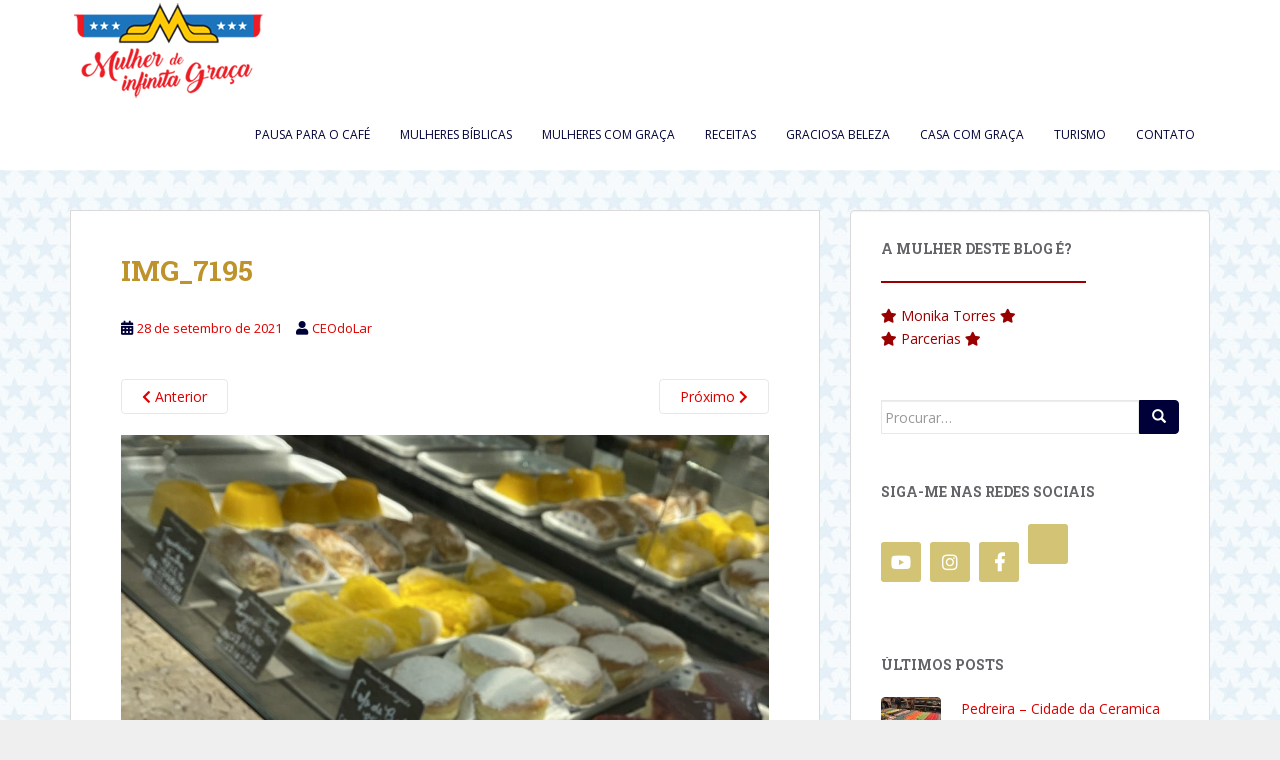

--- FILE ---
content_type: text/html; charset=UTF-8
request_url: http://mulherdeinfinitagraca.com.br/2021/09/rede-graal-rancho-portugues/img_7195/
body_size: 64857
content:
<!doctype html>
<!--[if !IE]>
<html class="no-js non-ie" lang="pt-BR" xmlns:fb="https://www.facebook.com/2008/fbml" xmlns:addthis="https://www.addthis.com/help/api-spec" > <![endif]-->
<!--[if IE 7 ]>
<html class="no-js ie7" lang="pt-BR" xmlns:fb="https://www.facebook.com/2008/fbml" xmlns:addthis="https://www.addthis.com/help/api-spec" > <![endif]-->
<!--[if IE 8 ]>
<html class="no-js ie8" lang="pt-BR" xmlns:fb="https://www.facebook.com/2008/fbml" xmlns:addthis="https://www.addthis.com/help/api-spec" > <![endif]-->
<!--[if IE 9 ]>
<html class="no-js ie9" lang="pt-BR" xmlns:fb="https://www.facebook.com/2008/fbml" xmlns:addthis="https://www.addthis.com/help/api-spec" > <![endif]-->
<!--[if gt IE 9]><!-->
<html class="no-js" lang="pt-BR" xmlns:fb="https://www.facebook.com/2008/fbml" xmlns:addthis="https://www.addthis.com/help/api-spec" > <!--<![endif]-->
<head>
<meta charset="UTF-8">
<meta name="viewport" content="width=device-width, initial-scale=1">
<meta name="theme-color" content="#ffffff">
<link rel="profile" href="http://gmpg.org/xfn/11">

<meta name='robots' content='index, follow, max-image-preview:large, max-snippet:-1, max-video-preview:-1' />

	<!-- This site is optimized with the Yoast SEO plugin v24.9 - https://yoast.com/wordpress/plugins/seo/ -->
	<title>IMG_7195 - Mulher de infinita Graça</title>
	<link rel="canonical" href="http://mulherdeinfinitagraca.com.br/2021/09/rede-graal-rancho-portugues/img_7195/" />
	<meta property="og:locale" content="pt_BR" />
	<meta property="og:type" content="article" />
	<meta property="og:title" content="IMG_7195 - Mulher de infinita Graça" />
	<meta property="og:url" content="http://mulherdeinfinitagraca.com.br/2021/09/rede-graal-rancho-portugues/img_7195/" />
	<meta property="og:site_name" content="Mulher de infinita Graça" />
	<meta property="og:image" content="http://mulherdeinfinitagraca.com.br/2021/09/rede-graal-rancho-portugues/img_7195" />
	<meta property="og:image:width" content="1536" />
	<meta property="og:image:height" content="2048" />
	<meta property="og:image:type" content="image/jpeg" />
	<meta name="twitter:card" content="summary_large_image" />
	<script type="application/ld+json" class="yoast-schema-graph">{"@context":"https://schema.org","@graph":[{"@type":"WebPage","@id":"http://mulherdeinfinitagraca.com.br/2021/09/rede-graal-rancho-portugues/img_7195/","url":"http://mulherdeinfinitagraca.com.br/2021/09/rede-graal-rancho-portugues/img_7195/","name":"IMG_7195 - Mulher de infinita Graça","isPartOf":{"@id":"http://mulherdeinfinitagraca.com.br/#website"},"primaryImageOfPage":{"@id":"http://mulherdeinfinitagraca.com.br/2021/09/rede-graal-rancho-portugues/img_7195/#primaryimage"},"image":{"@id":"http://mulherdeinfinitagraca.com.br/2021/09/rede-graal-rancho-portugues/img_7195/#primaryimage"},"thumbnailUrl":"http://mulherdeinfinitagraca.com.br/wp-content/uploads/2021/09/IMG_7195.jpeg","datePublished":"2021-09-28T21:52:07+00:00","breadcrumb":{"@id":"http://mulherdeinfinitagraca.com.br/2021/09/rede-graal-rancho-portugues/img_7195/#breadcrumb"},"inLanguage":"pt-BR","potentialAction":[{"@type":"ReadAction","target":["http://mulherdeinfinitagraca.com.br/2021/09/rede-graal-rancho-portugues/img_7195/"]}]},{"@type":"ImageObject","inLanguage":"pt-BR","@id":"http://mulherdeinfinitagraca.com.br/2021/09/rede-graal-rancho-portugues/img_7195/#primaryimage","url":"http://mulherdeinfinitagraca.com.br/wp-content/uploads/2021/09/IMG_7195.jpeg","contentUrl":"http://mulherdeinfinitagraca.com.br/wp-content/uploads/2021/09/IMG_7195.jpeg","width":1536,"height":2048},{"@type":"BreadcrumbList","@id":"http://mulherdeinfinitagraca.com.br/2021/09/rede-graal-rancho-portugues/img_7195/#breadcrumb","itemListElement":[{"@type":"ListItem","position":1,"name":"Início","item":"http://mulherdeinfinitagraca.com.br/"},{"@type":"ListItem","position":2,"name":"Rede Graal &#8211; Rancho Português","item":"http://mulherdeinfinitagraca.com.br/2021/09/rede-graal-rancho-portugues/"},{"@type":"ListItem","position":3,"name":"IMG_7195"}]},{"@type":"WebSite","@id":"http://mulherdeinfinitagraca.com.br/#website","url":"http://mulherdeinfinitagraca.com.br/","name":"Mulher de infinita Graça","description":"Blog Mulher de Infinita Graça. Por Monika T.","potentialAction":[{"@type":"SearchAction","target":{"@type":"EntryPoint","urlTemplate":"http://mulherdeinfinitagraca.com.br/?s={search_term_string}"},"query-input":{"@type":"PropertyValueSpecification","valueRequired":true,"valueName":"search_term_string"}}],"inLanguage":"pt-BR"}]}</script>
	<!-- / Yoast SEO plugin. -->


<link rel='dns-prefetch' href='//fonts.googleapis.com' />
<link rel="alternate" type="application/rss+xml" title="Feed para Mulher de infinita Graça &raquo;" href="http://mulherdeinfinitagraca.com.br/feed/" />
<link rel="alternate" type="application/rss+xml" title="Feed de comentários para Mulher de infinita Graça &raquo;" href="http://mulherdeinfinitagraca.com.br/comments/feed/" />
<link rel="alternate" type="application/rss+xml" title="Feed de comentários para Mulher de infinita Graça &raquo; IMG_7195" href="http://mulherdeinfinitagraca.com.br/2021/09/rede-graal-rancho-portugues/img_7195/feed/" />
<link rel="alternate" title="oEmbed (JSON)" type="application/json+oembed" href="http://mulherdeinfinitagraca.com.br/wp-json/oembed/1.0/embed?url=http%3A%2F%2Fmulherdeinfinitagraca.com.br%2F2021%2F09%2Frede-graal-rancho-portugues%2Fimg_7195%2F" />
<link rel="alternate" title="oEmbed (XML)" type="text/xml+oembed" href="http://mulherdeinfinitagraca.com.br/wp-json/oembed/1.0/embed?url=http%3A%2F%2Fmulherdeinfinitagraca.com.br%2F2021%2F09%2Frede-graal-rancho-portugues%2Fimg_7195%2F&#038;format=xml" />
<style id='wp-img-auto-sizes-contain-inline-css' type='text/css'>
img:is([sizes=auto i],[sizes^="auto," i]){contain-intrinsic-size:3000px 1500px}
/*# sourceURL=wp-img-auto-sizes-contain-inline-css */
</style>
<style id='wp-emoji-styles-inline-css' type='text/css'>

	img.wp-smiley, img.emoji {
		display: inline !important;
		border: none !important;
		box-shadow: none !important;
		height: 1em !important;
		width: 1em !important;
		margin: 0 0.07em !important;
		vertical-align: -0.1em !important;
		background: none !important;
		padding: 0 !important;
	}
/*# sourceURL=wp-emoji-styles-inline-css */
</style>
<style id='wp-block-library-inline-css' type='text/css'>
:root{--wp-block-synced-color:#7a00df;--wp-block-synced-color--rgb:122,0,223;--wp-bound-block-color:var(--wp-block-synced-color);--wp-editor-canvas-background:#ddd;--wp-admin-theme-color:#007cba;--wp-admin-theme-color--rgb:0,124,186;--wp-admin-theme-color-darker-10:#006ba1;--wp-admin-theme-color-darker-10--rgb:0,107,160.5;--wp-admin-theme-color-darker-20:#005a87;--wp-admin-theme-color-darker-20--rgb:0,90,135;--wp-admin-border-width-focus:2px}@media (min-resolution:192dpi){:root{--wp-admin-border-width-focus:1.5px}}.wp-element-button{cursor:pointer}:root .has-very-light-gray-background-color{background-color:#eee}:root .has-very-dark-gray-background-color{background-color:#313131}:root .has-very-light-gray-color{color:#eee}:root .has-very-dark-gray-color{color:#313131}:root .has-vivid-green-cyan-to-vivid-cyan-blue-gradient-background{background:linear-gradient(135deg,#00d084,#0693e3)}:root .has-purple-crush-gradient-background{background:linear-gradient(135deg,#34e2e4,#4721fb 50%,#ab1dfe)}:root .has-hazy-dawn-gradient-background{background:linear-gradient(135deg,#faaca8,#dad0ec)}:root .has-subdued-olive-gradient-background{background:linear-gradient(135deg,#fafae1,#67a671)}:root .has-atomic-cream-gradient-background{background:linear-gradient(135deg,#fdd79a,#004a59)}:root .has-nightshade-gradient-background{background:linear-gradient(135deg,#330968,#31cdcf)}:root .has-midnight-gradient-background{background:linear-gradient(135deg,#020381,#2874fc)}:root{--wp--preset--font-size--normal:16px;--wp--preset--font-size--huge:42px}.has-regular-font-size{font-size:1em}.has-larger-font-size{font-size:2.625em}.has-normal-font-size{font-size:var(--wp--preset--font-size--normal)}.has-huge-font-size{font-size:var(--wp--preset--font-size--huge)}.has-text-align-center{text-align:center}.has-text-align-left{text-align:left}.has-text-align-right{text-align:right}.has-fit-text{white-space:nowrap!important}#end-resizable-editor-section{display:none}.aligncenter{clear:both}.items-justified-left{justify-content:flex-start}.items-justified-center{justify-content:center}.items-justified-right{justify-content:flex-end}.items-justified-space-between{justify-content:space-between}.screen-reader-text{border:0;clip-path:inset(50%);height:1px;margin:-1px;overflow:hidden;padding:0;position:absolute;width:1px;word-wrap:normal!important}.screen-reader-text:focus{background-color:#ddd;clip-path:none;color:#444;display:block;font-size:1em;height:auto;left:5px;line-height:normal;padding:15px 23px 14px;text-decoration:none;top:5px;width:auto;z-index:100000}html :where(.has-border-color){border-style:solid}html :where([style*=border-top-color]){border-top-style:solid}html :where([style*=border-right-color]){border-right-style:solid}html :where([style*=border-bottom-color]){border-bottom-style:solid}html :where([style*=border-left-color]){border-left-style:solid}html :where([style*=border-width]){border-style:solid}html :where([style*=border-top-width]){border-top-style:solid}html :where([style*=border-right-width]){border-right-style:solid}html :where([style*=border-bottom-width]){border-bottom-style:solid}html :where([style*=border-left-width]){border-left-style:solid}html :where(img[class*=wp-image-]){height:auto;max-width:100%}:where(figure){margin:0 0 1em}html :where(.is-position-sticky){--wp-admin--admin-bar--position-offset:var(--wp-admin--admin-bar--height,0px)}@media screen and (max-width:600px){html :where(.is-position-sticky){--wp-admin--admin-bar--position-offset:0px}}

/*# sourceURL=wp-block-library-inline-css */
</style><style id='global-styles-inline-css' type='text/css'>
:root{--wp--preset--aspect-ratio--square: 1;--wp--preset--aspect-ratio--4-3: 4/3;--wp--preset--aspect-ratio--3-4: 3/4;--wp--preset--aspect-ratio--3-2: 3/2;--wp--preset--aspect-ratio--2-3: 2/3;--wp--preset--aspect-ratio--16-9: 16/9;--wp--preset--aspect-ratio--9-16: 9/16;--wp--preset--color--black: #000000;--wp--preset--color--cyan-bluish-gray: #abb8c3;--wp--preset--color--white: #ffffff;--wp--preset--color--pale-pink: #f78da7;--wp--preset--color--vivid-red: #cf2e2e;--wp--preset--color--luminous-vivid-orange: #ff6900;--wp--preset--color--luminous-vivid-amber: #fcb900;--wp--preset--color--light-green-cyan: #7bdcb5;--wp--preset--color--vivid-green-cyan: #00d084;--wp--preset--color--pale-cyan-blue: #8ed1fc;--wp--preset--color--vivid-cyan-blue: #0693e3;--wp--preset--color--vivid-purple: #9b51e0;--wp--preset--gradient--vivid-cyan-blue-to-vivid-purple: linear-gradient(135deg,rgb(6,147,227) 0%,rgb(155,81,224) 100%);--wp--preset--gradient--light-green-cyan-to-vivid-green-cyan: linear-gradient(135deg,rgb(122,220,180) 0%,rgb(0,208,130) 100%);--wp--preset--gradient--luminous-vivid-amber-to-luminous-vivid-orange: linear-gradient(135deg,rgb(252,185,0) 0%,rgb(255,105,0) 100%);--wp--preset--gradient--luminous-vivid-orange-to-vivid-red: linear-gradient(135deg,rgb(255,105,0) 0%,rgb(207,46,46) 100%);--wp--preset--gradient--very-light-gray-to-cyan-bluish-gray: linear-gradient(135deg,rgb(238,238,238) 0%,rgb(169,184,195) 100%);--wp--preset--gradient--cool-to-warm-spectrum: linear-gradient(135deg,rgb(74,234,220) 0%,rgb(151,120,209) 20%,rgb(207,42,186) 40%,rgb(238,44,130) 60%,rgb(251,105,98) 80%,rgb(254,248,76) 100%);--wp--preset--gradient--blush-light-purple: linear-gradient(135deg,rgb(255,206,236) 0%,rgb(152,150,240) 100%);--wp--preset--gradient--blush-bordeaux: linear-gradient(135deg,rgb(254,205,165) 0%,rgb(254,45,45) 50%,rgb(107,0,62) 100%);--wp--preset--gradient--luminous-dusk: linear-gradient(135deg,rgb(255,203,112) 0%,rgb(199,81,192) 50%,rgb(65,88,208) 100%);--wp--preset--gradient--pale-ocean: linear-gradient(135deg,rgb(255,245,203) 0%,rgb(182,227,212) 50%,rgb(51,167,181) 100%);--wp--preset--gradient--electric-grass: linear-gradient(135deg,rgb(202,248,128) 0%,rgb(113,206,126) 100%);--wp--preset--gradient--midnight: linear-gradient(135deg,rgb(2,3,129) 0%,rgb(40,116,252) 100%);--wp--preset--font-size--small: 13px;--wp--preset--font-size--medium: 20px;--wp--preset--font-size--large: 36px;--wp--preset--font-size--x-large: 42px;--wp--preset--spacing--20: 0.44rem;--wp--preset--spacing--30: 0.67rem;--wp--preset--spacing--40: 1rem;--wp--preset--spacing--50: 1.5rem;--wp--preset--spacing--60: 2.25rem;--wp--preset--spacing--70: 3.38rem;--wp--preset--spacing--80: 5.06rem;--wp--preset--shadow--natural: 6px 6px 9px rgba(0, 0, 0, 0.2);--wp--preset--shadow--deep: 12px 12px 50px rgba(0, 0, 0, 0.4);--wp--preset--shadow--sharp: 6px 6px 0px rgba(0, 0, 0, 0.2);--wp--preset--shadow--outlined: 6px 6px 0px -3px rgb(255, 255, 255), 6px 6px rgb(0, 0, 0);--wp--preset--shadow--crisp: 6px 6px 0px rgb(0, 0, 0);}:where(.is-layout-flex){gap: 0.5em;}:where(.is-layout-grid){gap: 0.5em;}body .is-layout-flex{display: flex;}.is-layout-flex{flex-wrap: wrap;align-items: center;}.is-layout-flex > :is(*, div){margin: 0;}body .is-layout-grid{display: grid;}.is-layout-grid > :is(*, div){margin: 0;}:where(.wp-block-columns.is-layout-flex){gap: 2em;}:where(.wp-block-columns.is-layout-grid){gap: 2em;}:where(.wp-block-post-template.is-layout-flex){gap: 1.25em;}:where(.wp-block-post-template.is-layout-grid){gap: 1.25em;}.has-black-color{color: var(--wp--preset--color--black) !important;}.has-cyan-bluish-gray-color{color: var(--wp--preset--color--cyan-bluish-gray) !important;}.has-white-color{color: var(--wp--preset--color--white) !important;}.has-pale-pink-color{color: var(--wp--preset--color--pale-pink) !important;}.has-vivid-red-color{color: var(--wp--preset--color--vivid-red) !important;}.has-luminous-vivid-orange-color{color: var(--wp--preset--color--luminous-vivid-orange) !important;}.has-luminous-vivid-amber-color{color: var(--wp--preset--color--luminous-vivid-amber) !important;}.has-light-green-cyan-color{color: var(--wp--preset--color--light-green-cyan) !important;}.has-vivid-green-cyan-color{color: var(--wp--preset--color--vivid-green-cyan) !important;}.has-pale-cyan-blue-color{color: var(--wp--preset--color--pale-cyan-blue) !important;}.has-vivid-cyan-blue-color{color: var(--wp--preset--color--vivid-cyan-blue) !important;}.has-vivid-purple-color{color: var(--wp--preset--color--vivid-purple) !important;}.has-black-background-color{background-color: var(--wp--preset--color--black) !important;}.has-cyan-bluish-gray-background-color{background-color: var(--wp--preset--color--cyan-bluish-gray) !important;}.has-white-background-color{background-color: var(--wp--preset--color--white) !important;}.has-pale-pink-background-color{background-color: var(--wp--preset--color--pale-pink) !important;}.has-vivid-red-background-color{background-color: var(--wp--preset--color--vivid-red) !important;}.has-luminous-vivid-orange-background-color{background-color: var(--wp--preset--color--luminous-vivid-orange) !important;}.has-luminous-vivid-amber-background-color{background-color: var(--wp--preset--color--luminous-vivid-amber) !important;}.has-light-green-cyan-background-color{background-color: var(--wp--preset--color--light-green-cyan) !important;}.has-vivid-green-cyan-background-color{background-color: var(--wp--preset--color--vivid-green-cyan) !important;}.has-pale-cyan-blue-background-color{background-color: var(--wp--preset--color--pale-cyan-blue) !important;}.has-vivid-cyan-blue-background-color{background-color: var(--wp--preset--color--vivid-cyan-blue) !important;}.has-vivid-purple-background-color{background-color: var(--wp--preset--color--vivid-purple) !important;}.has-black-border-color{border-color: var(--wp--preset--color--black) !important;}.has-cyan-bluish-gray-border-color{border-color: var(--wp--preset--color--cyan-bluish-gray) !important;}.has-white-border-color{border-color: var(--wp--preset--color--white) !important;}.has-pale-pink-border-color{border-color: var(--wp--preset--color--pale-pink) !important;}.has-vivid-red-border-color{border-color: var(--wp--preset--color--vivid-red) !important;}.has-luminous-vivid-orange-border-color{border-color: var(--wp--preset--color--luminous-vivid-orange) !important;}.has-luminous-vivid-amber-border-color{border-color: var(--wp--preset--color--luminous-vivid-amber) !important;}.has-light-green-cyan-border-color{border-color: var(--wp--preset--color--light-green-cyan) !important;}.has-vivid-green-cyan-border-color{border-color: var(--wp--preset--color--vivid-green-cyan) !important;}.has-pale-cyan-blue-border-color{border-color: var(--wp--preset--color--pale-cyan-blue) !important;}.has-vivid-cyan-blue-border-color{border-color: var(--wp--preset--color--vivid-cyan-blue) !important;}.has-vivid-purple-border-color{border-color: var(--wp--preset--color--vivid-purple) !important;}.has-vivid-cyan-blue-to-vivid-purple-gradient-background{background: var(--wp--preset--gradient--vivid-cyan-blue-to-vivid-purple) !important;}.has-light-green-cyan-to-vivid-green-cyan-gradient-background{background: var(--wp--preset--gradient--light-green-cyan-to-vivid-green-cyan) !important;}.has-luminous-vivid-amber-to-luminous-vivid-orange-gradient-background{background: var(--wp--preset--gradient--luminous-vivid-amber-to-luminous-vivid-orange) !important;}.has-luminous-vivid-orange-to-vivid-red-gradient-background{background: var(--wp--preset--gradient--luminous-vivid-orange-to-vivid-red) !important;}.has-very-light-gray-to-cyan-bluish-gray-gradient-background{background: var(--wp--preset--gradient--very-light-gray-to-cyan-bluish-gray) !important;}.has-cool-to-warm-spectrum-gradient-background{background: var(--wp--preset--gradient--cool-to-warm-spectrum) !important;}.has-blush-light-purple-gradient-background{background: var(--wp--preset--gradient--blush-light-purple) !important;}.has-blush-bordeaux-gradient-background{background: var(--wp--preset--gradient--blush-bordeaux) !important;}.has-luminous-dusk-gradient-background{background: var(--wp--preset--gradient--luminous-dusk) !important;}.has-pale-ocean-gradient-background{background: var(--wp--preset--gradient--pale-ocean) !important;}.has-electric-grass-gradient-background{background: var(--wp--preset--gradient--electric-grass) !important;}.has-midnight-gradient-background{background: var(--wp--preset--gradient--midnight) !important;}.has-small-font-size{font-size: var(--wp--preset--font-size--small) !important;}.has-medium-font-size{font-size: var(--wp--preset--font-size--medium) !important;}.has-large-font-size{font-size: var(--wp--preset--font-size--large) !important;}.has-x-large-font-size{font-size: var(--wp--preset--font-size--x-large) !important;}
/*# sourceURL=global-styles-inline-css */
</style>

<style id='classic-theme-styles-inline-css' type='text/css'>
/*! This file is auto-generated */
.wp-block-button__link{color:#fff;background-color:#32373c;border-radius:9999px;box-shadow:none;text-decoration:none;padding:calc(.667em + 2px) calc(1.333em + 2px);font-size:1.125em}.wp-block-file__button{background:#32373c;color:#fff;text-decoration:none}
/*# sourceURL=/wp-includes/css/classic-themes.min.css */
</style>
<link rel='stylesheet' id='contact-form-7-css' href='http://mulherdeinfinitagraca.com.br/wp-content/plugins/contact-form-7/includes/css/styles.css?ver=5.7.7' type='text/css' media='all' />
<link rel='stylesheet' id='sparkling-bootstrap-css' href='http://mulherdeinfinitagraca.com.br/wp-content/themes/sparkling/assets/css/bootstrap.min.css?ver=6.9' type='text/css' media='all' />
<link rel='stylesheet' id='sparkling-icons-css' href='http://mulherdeinfinitagraca.com.br/wp-content/themes/sparkling/assets/css/fontawesome-all.min.css?ver=5.1.1.' type='text/css' media='all' />
<link rel='stylesheet' id='sparkling-fonts-css' href='//fonts.googleapis.com/css?family=Open+Sans%3A400italic%2C400%2C600%2C700%7CRoboto+Slab%3A400%2C300%2C700&#038;ver=6.9' type='text/css' media='all' />
<link rel='stylesheet' id='sparkling-style-css' href='http://mulherdeinfinitagraca.com.br/wp-content/themes/sparkling/style.css?ver=2.4.2' type='text/css' media='all' />
<link rel='stylesheet' id='addthis_all_pages-css' href='http://mulherdeinfinitagraca.com.br/wp-content/plugins/addthis/frontend/build/addthis_wordpress_public.min.css?ver=6.9' type='text/css' media='all' />
<script type="text/javascript" src="http://mulherdeinfinitagraca.com.br/wp-includes/js/jquery/jquery.min.js?ver=3.7.1" id="jquery-core-js"></script>
<script type="text/javascript" src="http://mulherdeinfinitagraca.com.br/wp-includes/js/jquery/jquery-migrate.min.js?ver=3.4.1" id="jquery-migrate-js"></script>
<script type="text/javascript" src="http://mulherdeinfinitagraca.com.br/wp-content/themes/sparkling/assets/js/vendor/bootstrap.min.js?ver=6.9" id="sparkling-bootstrapjs-js"></script>
<script type="text/javascript" src="http://mulherdeinfinitagraca.com.br/wp-content/themes/sparkling/assets/js/functions.js?ver=20180503" id="sparkling-functions-js"></script>
<link rel="https://api.w.org/" href="http://mulherdeinfinitagraca.com.br/wp-json/" /><link rel="alternate" title="JSON" type="application/json" href="http://mulherdeinfinitagraca.com.br/wp-json/wp/v2/media/1062" /><link rel="EditURI" type="application/rsd+xml" title="RSD" href="http://mulherdeinfinitagraca.com.br/xmlrpc.php?rsd" />
<meta name="generator" content="WordPress 6.9" />
<link rel='shortlink' href='http://mulherdeinfinitagraca.com.br/?p=1062' />
<style type="text/css">a, #infinite-handle span, #secondary .widget .post-content a, .entry-meta a {color:#dd0000}a:hover, a:focus, a:active, #secondary .widget .post-content a:hover, #secondary .widget .post-content a:focus, .woocommerce nav.woocommerce-pagination ul li a:focus, .woocommerce nav.woocommerce-pagination ul li a:hover, .woocommerce nav.woocommerce-pagination ul li span.current, #secondary .widget a:hover, #secondary .widget a:focus {color: #dd890b;}.btn-default, .label-default, .flex-caption h2, .btn.btn-default.read-more,button,
              .navigation .wp-pagenavi-pagination span.current,.navigation .wp-pagenavi-pagination a:hover,
              .woocommerce a.button, .woocommerce button.button,
              .woocommerce input.button, .woocommerce #respond input#submit.alt,
              .woocommerce a.button, .woocommerce button.button,
              .woocommerce a.button.alt, .woocommerce button.button.alt, .woocommerce input.button.alt { background-color: #000038; border-color: #000038;}.site-main [class*="navigation"] a, .more-link, .pagination>li>a, .pagination>li>span, .cfa-button { color: #000038}.cfa-button {border-color: #000038;}.btn-default:hover, .btn-default:focus,.label-default[href]:hover, .label-default[href]:focus, .tagcloud a:hover, .tagcloud a:focus, button, .main-content [class*="navigation"] a:hover, .main-content [class*="navigation"] a:focus, #infinite-handle span:hover, #infinite-handle span:focus-within, .btn.btn-default.read-more:hover, .btn.btn-default.read-more:focus, .btn-default:hover, .btn-default:focus, .scroll-to-top:hover, .scroll-to-top:focus, .btn-default:active, .btn-default.active, .site-main [class*="navigation"] a:hover, .site-main [class*="navigation"] a:focus, .more-link:hover, .more-link:focus, #image-navigation .nav-previous a:hover, #image-navigation .nav-previous a:focus, #image-navigation .nav-next a:hover, #image-navigation .nav-next a:focus, .cfa-button:hover, .cfa-button:focus, .woocommerce a.button:hover, .woocommerce a.button:focus, .woocommerce button.button:hover, .woocommerce button.button:focus, .woocommerce input.button:hover, .woocommerce input.button:focus, .woocommerce #respond input#submit.alt:hover, .woocommerce #respond input#submit.alt:focus, .woocommerce a.button:hover, .woocommerce a.button:focus, .woocommerce button.button:hover, .woocommerce button.button:focus, .woocommerce input.button:hover, .woocommerce input.button:focus, .woocommerce a.button.alt:hover, .woocommerce a.button.alt:focus, .woocommerce button.button.alt:hover, .woocommerce button.button.alt:focus, .woocommerce input.button.alt:hover, .woocommerce input.button.alt:focus, a:hover .flex-caption h2 { background-color: #dd0000; border-color: #dd0000; }.pagination>li>a:focus, .pagination>li>a:hover, .pagination>li>span:focus-within, .pagination>li>span:hover {color: #dd0000;}h1, h2, h3, h4, h5, h6, .h1, .h2, .h3, .h4, .h5, .h6, .entry-title, .entry-title a {color: #bf932b;}.navbar.navbar-default, .navbar-default .navbar-nav .open .dropdown-menu > li > a {background-color: #ffffff;}.navbar-default .navbar-nav > li > a, .navbar-default .navbar-nav.sparkling-mobile-menu > li:hover > a, .navbar-default .navbar-nav.sparkling-mobile-menu > li:hover > .caret, .navbar-default .navbar-nav > li, .navbar-default .navbar-nav > .open > a, .navbar-default .navbar-nav > .open > a:hover, .navbar-default .navbar-nav > .open > a:focus { color: #000038;}@media (max-width: 767px){ .navbar-default .navbar-nav > li:hover > a, .navbar-default .navbar-nav > li:hover > .caret{ color: #000038!important ;} }.dropdown-menu {background-color: #d3d3d3;}#colophon {background-color: #090026;}#footer-area {background-color: #0d0033;}.site-info a, #footer-area a {color: #dd9933;}.social-icons li a {background-color: #d3c375 !important ;}#footer-area .social-icons li a {background-color: #dd3333 !important ;}body, .entry-content {color:#000038}.entry-content {font-family: Helvetica;}</style>		<style type="text/css">
			caca,
		.site-name,
		.site-description {
			position: absolute;
			clip: rect(1px, 1px, 1px, 1px);
		}
		</style>
	<style type="text/css" id="custom-background-css">
body.custom-background { background-color: #efefef; background-image: url("http://monikatorres.rdweb.com.br/wp-content/uploads/2016/05/bg-1.jpg"); background-position: left top; background-size: auto; background-repeat: repeat; background-attachment: fixed; }
</style>
	<script data-cfasync="false" type="text/javascript">if (window.addthis_product === undefined) { window.addthis_product = "wpp"; } if (window.wp_product_version === undefined) { window.wp_product_version = "wpp-6.2.6"; } if (window.addthis_share === undefined) { window.addthis_share = {}; } if (window.addthis_config === undefined) { window.addthis_config = {"data_track_clickback":true,"ignore_server_config":true,"ui_atversion":300}; } if (window.addthis_layers === undefined) { window.addthis_layers = {"share":{"services":"facebook,twitter,whatsapp,email,print,more"}}; } if (window.addthis_layers_tools === undefined) { window.addthis_layers_tools = [{"share":{"counts":"none","numPreferredServices":5,"mobile":false,"position":"left","theme":"transparent"}},{"dock":{"follow":"off","buttonBarTheme":"light","buttonBarPosition":"bottom"}}]; } else { window.addthis_layers_tools.push({"share":{"counts":"none","numPreferredServices":5,"mobile":false,"position":"left","theme":"transparent"}}); window.addthis_layers_tools.push({"dock":{"follow":"off","buttonBarTheme":"light","buttonBarPosition":"bottom"}});  } if (window.addthis_plugin_info === undefined) { window.addthis_plugin_info = {"info_status":"enabled","cms_name":"WordPress","plugin_name":"Share Buttons by AddThis","plugin_version":"6.2.6","plugin_mode":"WordPress","anonymous_profile_id":"wp-805e4f1e337f8c604842aa6ce3f03e54","page_info":{"template":"posts","post_type":""},"sharing_enabled_on_post_via_metabox":false}; } 
                    (function() {
                      var first_load_interval_id = setInterval(function () {
                        if (typeof window.addthis !== 'undefined') {
                          window.clearInterval(first_load_interval_id);
                          if (typeof window.addthis_layers !== 'undefined' && Object.getOwnPropertyNames(window.addthis_layers).length > 0) {
                            window.addthis.layers(window.addthis_layers);
                          }
                          if (Array.isArray(window.addthis_layers_tools)) {
                            for (i = 0; i < window.addthis_layers_tools.length; i++) {
                              window.addthis.layers(window.addthis_layers_tools[i]);
                            }
                          }
                        }
                     },1000)
                    }());
                </script> <script data-cfasync="false" type="text/javascript" src="https://s7.addthis.com/js/300/addthis_widget.js#pubid=wp-805e4f1e337f8c604842aa6ce3f03e54" async="async"></script>
</head>

<body class="attachment wp-singular attachment-template-default single single-attachment postid-1062 attachmentid-1062 attachment-jpeg custom-background wp-theme-sparkling group-blog">
	<a class="sr-only sr-only-focusable" href="#content">Skip to main content</a>
<div id="page" class="hfeed site">

	<header id="masthead" class="site-header" role="banner">
		<nav class="navbar navbar-default
		navbar-fixed-top" role="navigation">
			<div class="container">
				<div class="row">
					<div class="site-navigation-inner col-sm-12">
						<div class="navbar-header">


														<div id="logo">
																																<a href="http://mulherdeinfinitagraca.com.br/"><img src="http://monikatorres.rdweb.com.br/wp-content/uploads/2016/06/logo_monika_1_200.png"  height="100" width="200" alt="Mulher de infinita Graça"/></a>
																																</div><!-- end of #logo -->

							<button type="button" class="btn navbar-toggle" data-toggle="collapse" data-target=".navbar-ex1-collapse">
								<span class="sr-only">Toggle navigation</span>
								<span class="icon-bar"></span>
								<span class="icon-bar"></span>
								<span class="icon-bar"></span>
							</button>
						</div>



						<div class="collapse navbar-collapse navbar-ex1-collapse"><ul id="menu-main_menu" class="nav navbar-nav"><li id="menu-item-72" class="menu-item menu-item-type-taxonomy menu-item-object-category menu-item-72"><a href="http://mulherdeinfinitagraca.com.br/category/pausa-para-o-cafe/">Pausa para o café</a></li>
<li id="menu-item-71" class="menu-item menu-item-type-taxonomy menu-item-object-category menu-item-71"><a href="http://mulherdeinfinitagraca.com.br/category/mulheres-biblicas/">Mulheres bíblicas</a></li>
<li id="menu-item-85" class="menu-item menu-item-type-taxonomy menu-item-object-category menu-item-85"><a href="http://mulherdeinfinitagraca.com.br/category/mulheres-com-graca/">Mulheres com Graça</a></li>
<li id="menu-item-87" class="menu-item menu-item-type-taxonomy menu-item-object-category menu-item-87"><a href="http://mulherdeinfinitagraca.com.br/category/receitas/">Receitas</a></li>
<li id="menu-item-83" class="menu-item menu-item-type-taxonomy menu-item-object-category menu-item-83"><a href="http://mulherdeinfinitagraca.com.br/category/graciosa-beleza/">Graciosa Beleza</a></li>
<li id="menu-item-82" class="menu-item menu-item-type-taxonomy menu-item-object-category menu-item-82"><a href="http://mulherdeinfinitagraca.com.br/category/casa-com-graca/">Casa com Graça</a></li>
<li id="menu-item-140" class="menu-item menu-item-type-taxonomy menu-item-object-category menu-item-140"><a href="http://mulherdeinfinitagraca.com.br/category/turismo/">Turismo</a></li>
<li id="menu-item-96" class="menu-item menu-item-type-post_type menu-item-object-page menu-item-96"><a href="http://mulherdeinfinitagraca.com.br/contato/">Contato</a></li>
</ul></div>


					</div>
				</div>
			</div>
		</nav><!-- .site-navigation -->
	</header><!-- #masthead -->

	<div id="content" class="site-content">

		<div class="top-section">
								</div>

		<div class="container main-content-area">
						<div class="row side-pull-left">
				<div class="main-content-inner col-sm-12 col-md-8">

							<div class="post-inner-content">
					<article id="post-1062" class="post-1062 attachment type-attachment status-inherit hentry">
						<header class="entry-header">
							<h1 class="entry-title">IMG_7195</h1>

							<div class="entry-meta">
								<span class="posted-on"><i class="fa fa-calendar-alt"></i> <a href="http://mulherdeinfinitagraca.com.br/2021/09/rede-graal-rancho-portugues/img_7195/" rel="bookmark"><time class="entry-date published" datetime="2021-09-28T21:52:07+00:00">28 de setembro de 2021</time><time class="updated" datetime="2021-09-28T21:52:07+00:00">28 de setembro de 2021</time></a></span><span class="byline"> <i class="fa fa-user"></i> <span class="author vcard"><a class="url fn n" href="http://mulherdeinfinitagraca.com.br/author/monika/">CEOdoLar</a></span></span>							</div><!-- .entry-meta -->

							<nav role="navigation" id="image-navigation" class="navigation-image nav-links">
								<div class="nav-previous"><a href='http://mulherdeinfinitagraca.com.br/2021/09/rede-graal-rancho-portugues/img_7191/'><i class="fa fa-chevron-left"></i> Anterior</a></div>
								<div class="nav-next"><a href='http://mulherdeinfinitagraca.com.br/2021/09/rede-graal-rancho-portugues/img_7194/'>Próximo <i class="fa fa-chevron-right"></i></a></div>
							</nav><!-- #image-navigation -->
						</header><!-- .entry-header -->

						<div class="entry-content">

							<div class="entry-attachment">
								<div class="attachment">
									
									<a href="http://mulherdeinfinitagraca.com.br/2021/09/rede-graal-rancho-portugues/img_7194/" title="IMG_7195" rel="attachment">
														<img width="900" height="1200" src="http://mulherdeinfinitagraca.com.br/wp-content/uploads/2021/09/IMG_7195.jpeg" class="attachment-1200x1200 size-1200x1200" alt="" decoding="async" fetchpriority="high" srcset="http://mulherdeinfinitagraca.com.br/wp-content/uploads/2021/09/IMG_7195.jpeg 1536w, http://mulherdeinfinitagraca.com.br/wp-content/uploads/2021/09/IMG_7195-225x300.jpeg 225w, http://mulherdeinfinitagraca.com.br/wp-content/uploads/2021/09/IMG_7195-768x1024.jpeg 768w, http://mulherdeinfinitagraca.com.br/wp-content/uploads/2021/09/IMG_7195-1152x1536.jpeg 1152w" sizes="(max-width: 900px) 100vw, 900px" />									</a>
								</div><!-- .attachment -->

															</div><!-- .entry-attachment -->

							<div class="at-above-post addthis_tool" data-url="http://mulherdeinfinitagraca.com.br/2021/09/rede-graal-rancho-portugues/img_7195/"></div><!-- AddThis Advanced Settings above via filter on the_content --><!-- AddThis Advanced Settings below via filter on the_content --><!-- AddThis Advanced Settings generic via filter on the_content --><!-- AddThis Share Buttons above via filter on the_content --><!-- AddThis Share Buttons below via filter on the_content --><div class="at-below-post addthis_tool" data-url="http://mulherdeinfinitagraca.com.br/2021/09/rede-graal-rancho-portugues/img_7195/"></div><!-- AddThis Share Buttons generic via filter on the_content -->							
						</div><!-- .entry-content -->

						<footer class="entry-meta">
						</footer><!-- .entry-meta -->
					</article><!-- #post-1062 -->
				</div>
				
			
</div><!-- close .main-content-inner -->
<div id="secondary" class="widget-area col-sm-12 col-md-4" role="complementary">
	<div class="well">
				<aside id="text-4" class="widget widget_text"><h3 class="widget-title">A MULHER DESTE BLOG É?</h3>			<div class="textwidget"><div style="clear:both;height:2px;width:205px;background-color:#990000;float:left;"></div><br/clear="all">
<a href="http://mulherdeinfinitagraca.com.br/sobre-monika-torres/" style="color:#990000"><i class="fa fa-star"></i> Monika Torres <i class="fa fa-star"></i></a>

<br>
<a href="http://mulherdeinfinitagraca.com.br/contato/" style="color:#990000"><i class="fa fa-star"></i> Parcerias <i class="fa fa-star"></i></a></div>
		</aside><aside id="search-2" class="widget widget_search">
<form role="search" method="get" class="form-search" action="http://mulherdeinfinitagraca.com.br/">
  <div class="input-group">
	  <label class="screen-reader-text" for="s">Search for:</label>
	<input type="text" class="form-control search-query" placeholder="Procurar&hellip;" value="" name="s" title="Search for:" />
	<span class="input-group-btn">
	  <button type="submit" class="btn btn-default" name="submit" id="searchsubmit" value="Search"><span class="glyphicon glyphicon-search"></span></button>
	</span>
  </div>
</form>
</aside><aside id="sparkling-social-2" class="widget sparkling-social"><h3 class="widget-title">siga-me nas redes sociais</h3>
		<!-- social icons -->
		<div class="social-icons sticky-sidebar-social">

			<nav id="menu-social" class="social-icons"><ul id="menu-social-items" class="social-menu"><li id="menu-item-44" class="menu-item menu-item-type-custom menu-item-object-custom menu-item-44"><a href="https://www.youtube.com/channel/UCexSLqEErc8BpC1pCbRrw5w"><i class="social_icon"><span>y</span></i></a></li>
<li id="menu-item-45" class="menu-item menu-item-type-custom menu-item-object-custom menu-item-45"><a href="https://www.instagram.com/ceodolar/"><i class="social_icon"><span>i</span></i></a></li>
<li id="menu-item-43" class="menu-item menu-item-type-custom menu-item-object-custom menu-item-43"><a href="https://www.facebook.com/CEOdoLar/"><i class="social_icon"><span>f</span></i></a></li>
<li id="menu-item-97" class="menu-item menu-item-type-post_type menu-item-object-page menu-item-97"><a href="http://mulherdeinfinitagraca.com.br/contato/"><i class="social_icon"><span><i class="fa fa-envelope" aria-hidden="true"></i></span></i></a></li>
</ul></nav>
		</div><!-- end social icons -->
		</aside><aside id="sparkling_popular_posts-2" class="widget sparkling-popular-posts"><h3 class="widget-title">Últimos posts</h3>
	<!-- popular posts -->
		  <div class="popular-posts-wrapper">

				
										
						<!-- post -->
						<div class="post">

						  <!-- image -->
						  <div class="post-image ">

								<a href="http://mulherdeinfinitagraca.com.br/2017/08/pedreira-cidade-da-ceramica/">
								<img width="60" height="60" src="http://mulherdeinfinitagraca.com.br/wp-content/uploads/2017/08/IMG_4030-60x60.jpg" class="attachment-tab-small size-tab-small wp-post-image" alt="" decoding="async" loading="lazy" srcset="http://mulherdeinfinitagraca.com.br/wp-content/uploads/2017/08/IMG_4030-60x60.jpg 60w, http://mulherdeinfinitagraca.com.br/wp-content/uploads/2017/08/IMG_4030-150x150.jpg 150w" sizes="auto, (max-width: 60px) 100vw, 60px" />								</a>

						  </div> <!-- end post image -->

						  <!-- content -->
						  <div class="post-content">

							  <a href="http://mulherdeinfinitagraca.com.br/2017/08/pedreira-cidade-da-ceramica/">Pedreira &#8211; Cidade da Ceramica</a>
							  <span class="date">28 de agosto de 2017</span>


						  </div><!-- end content -->
						</div><!-- end post -->

						
										
										
						<!-- post -->
						<div class="post">

						  <!-- image -->
						  <div class="post-image ">

								<a href="http://mulherdeinfinitagraca.com.br/2017/06/maria-mae-de-jesus/">
								<img width="60" height="60" src="http://mulherdeinfinitagraca.com.br/wp-content/uploads/2017/12/maria-1897087_1920-60x60.jpg" class="attachment-tab-small size-tab-small wp-post-image" alt="" decoding="async" loading="lazy" srcset="http://mulherdeinfinitagraca.com.br/wp-content/uploads/2017/12/maria-1897087_1920-60x60.jpg 60w, http://mulherdeinfinitagraca.com.br/wp-content/uploads/2017/12/maria-1897087_1920-150x150.jpg 150w" sizes="auto, (max-width: 60px) 100vw, 60px" />								</a>

						  </div> <!-- end post image -->

						  <!-- content -->
						  <div class="post-content">

							  <a href="http://mulherdeinfinitagraca.com.br/2017/06/maria-mae-de-jesus/">Maria, mãe de Jesus</a>
							  <span class="date">10 de junho de 2017</span>


						  </div><!-- end content -->
						</div><!-- end post -->

						
										
										
						<!-- post -->
						<div class="post">

						  <!-- image -->
						  <div class="post-image ">

								<a href="http://mulherdeinfinitagraca.com.br/2019/07/salvador-bahia/">
								<img width="60" height="60" src="http://mulherdeinfinitagraca.com.br/wp-content/uploads/2019/07/IMG_6911-60x60.jpg" class="attachment-tab-small size-tab-small wp-post-image" alt="Salvador" decoding="async" loading="lazy" srcset="http://mulherdeinfinitagraca.com.br/wp-content/uploads/2019/07/IMG_6911-60x60.jpg 60w, http://mulherdeinfinitagraca.com.br/wp-content/uploads/2019/07/IMG_6911-150x150.jpg 150w" sizes="auto, (max-width: 60px) 100vw, 60px" />								</a>

						  </div> <!-- end post image -->

						  <!-- content -->
						  <div class="post-content">

							  <a href="http://mulherdeinfinitagraca.com.br/2019/07/salvador-bahia/">Salvador Bahia</a>
							  <span class="date">22 de julho de 2019</span>


						  </div><!-- end content -->
						</div><!-- end post -->

						
										
										
						<!-- post -->
						<div class="post">

						  <!-- image -->
						  <div class="post-image ">

								<a href="http://mulherdeinfinitagraca.com.br/2017/10/experiencia-da-mesa/">
								<img width="60" height="60" src="http://mulherdeinfinitagraca.com.br/wp-content/uploads/2017/10/IMG_1436-60x60.png" class="attachment-tab-small size-tab-small wp-post-image" alt="" decoding="async" loading="lazy" srcset="http://mulherdeinfinitagraca.com.br/wp-content/uploads/2017/10/IMG_1436-60x60.png 60w, http://mulherdeinfinitagraca.com.br/wp-content/uploads/2017/10/IMG_1436-150x150.png 150w" sizes="auto, (max-width: 60px) 100vw, 60px" />								</a>

						  </div> <!-- end post image -->

						  <!-- content -->
						  <div class="post-content">

							  <a href="http://mulherdeinfinitagraca.com.br/2017/10/experiencia-da-mesa/">A Experiência da Mesa</a>
							  <span class="date">19 de outubro de 2017</span>


						  </div><!-- end content -->
						</div><!-- end post -->

						
										
										
						<!-- post -->
						<div class="post">

						  <!-- image -->
						  <div class="post-image ">

								<a href="http://mulherdeinfinitagraca.com.br/2018/01/filme-fala-serio-mae-2/">
								<img width="60" height="60" src="http://mulherdeinfinitagraca.com.br/wp-content/uploads/2018/01/Fala-serio-mae-60x60.png" class="attachment-tab-small size-tab-small wp-post-image" alt="" decoding="async" loading="lazy" srcset="http://mulherdeinfinitagraca.com.br/wp-content/uploads/2018/01/Fala-serio-mae-60x60.png 60w, http://mulherdeinfinitagraca.com.br/wp-content/uploads/2018/01/Fala-serio-mae-150x150.png 150w" sizes="auto, (max-width: 60px) 100vw, 60px" />								</a>

						  </div> <!-- end post image -->

						  <!-- content -->
						  <div class="post-content">

							  <a href="http://mulherdeinfinitagraca.com.br/2018/01/filme-fala-serio-mae-2/">Filme: &#8220;Fala Sério, Mãe!&#8221;</a>
							  <span class="date">13 de janeiro de 2018</span>


						  </div><!-- end content -->
						</div><!-- end post -->

						
										
										
						<!-- post -->
						<div class="post">

						  <!-- image -->
						  <div class="post-image ">

								<a href="http://mulherdeinfinitagraca.com.br/2017/08/flores-abrilhantando-casa/">
								<img width="60" height="60" src="http://mulherdeinfinitagraca.com.br/wp-content/uploads/2017/08/20476611_1490801201012892_6306688954769997869_n-60x60.jpg" class="attachment-tab-small size-tab-small wp-post-image" alt="" decoding="async" loading="lazy" srcset="http://mulherdeinfinitagraca.com.br/wp-content/uploads/2017/08/20476611_1490801201012892_6306688954769997869_n-60x60.jpg 60w, http://mulherdeinfinitagraca.com.br/wp-content/uploads/2017/08/20476611_1490801201012892_6306688954769997869_n-150x150.jpg 150w, http://mulherdeinfinitagraca.com.br/wp-content/uploads/2017/08/20476611_1490801201012892_6306688954769997869_n-300x295.jpg 300w, http://mulherdeinfinitagraca.com.br/wp-content/uploads/2017/08/20476611_1490801201012892_6306688954769997869_n.jpg 750w" sizes="auto, (max-width: 60px) 100vw, 60px" />								</a>

						  </div> <!-- end post image -->

						  <!-- content -->
						  <div class="post-content">

							  <a href="http://mulherdeinfinitagraca.com.br/2017/08/flores-abrilhantando-casa/">Flores &#8211; abrilhantando a casa</a>
							  <span class="date">2 de agosto de 2017</span>


						  </div><!-- end content -->
						</div><!-- end post -->

						
										
		  </div> <!-- end posts wrapper -->

		</aside><aside id="tag_cloud-2" class="widget widget_tag_cloud"><h3 class="widget-title">Tags</h3><div class="tagcloud"><a href="http://mulherdeinfinitagraca.com.br/tag/atibaia/" class="tag-cloud-link tag-link-275 tag-link-position-1" style="font-size: 10.8pt;" aria-label="atibaia (3 itens)">atibaia</a>
<a href="http://mulherdeinfinitagraca.com.br/tag/bar/" class="tag-cloud-link tag-link-289 tag-link-position-2" style="font-size: 10.8pt;" aria-label="Bar (3 itens)">Bar</a>
<a href="http://mulherdeinfinitagraca.com.br/tag/braganca-paulista/" class="tag-cloud-link tag-link-260 tag-link-position-3" style="font-size: 10.8pt;" aria-label="bragança paulista (3 itens)">bragança paulista</a>
<a href="http://mulherdeinfinitagraca.com.br/tag/casa/" class="tag-cloud-link tag-link-337 tag-link-position-4" style="font-size: 10.8pt;" aria-label="casa (3 itens)">casa</a>
<a href="http://mulherdeinfinitagraca.com.br/tag/casal/" class="tag-cloud-link tag-link-50 tag-link-position-5" style="font-size: 13.133333333333pt;" aria-label="casal (4 itens)">casal</a>
<a href="http://mulherdeinfinitagraca.com.br/tag/casamento/" class="tag-cloud-link tag-link-146 tag-link-position-6" style="font-size: 13.133333333333pt;" aria-label="casamento (4 itens)">casamento</a>
<a href="http://mulherdeinfinitagraca.com.br/tag/crista/" class="tag-cloud-link tag-link-85 tag-link-position-7" style="font-size: 13.133333333333pt;" aria-label="cristã (4 itens)">cristã</a>
<a href="http://mulherdeinfinitagraca.com.br/tag/culinaria/" class="tag-cloud-link tag-link-252 tag-link-position-8" style="font-size: 13.133333333333pt;" aria-label="culinaria (4 itens)">culinaria</a>
<a href="http://mulherdeinfinitagraca.com.br/tag/culinaria-2/" class="tag-cloud-link tag-link-262 tag-link-position-9" style="font-size: 17.8pt;" aria-label="culinária (7 itens)">culinária</a>
<a href="http://mulherdeinfinitagraca.com.br/tag/dia-das-maes/" class="tag-cloud-link tag-link-66 tag-link-position-10" style="font-size: 18.966666666667pt;" aria-label="dia das mães (8 itens)">dia das mães</a>
<a href="http://mulherdeinfinitagraca.com.br/tag/dica-de-restaurante/" class="tag-cloud-link tag-link-285 tag-link-position-11" style="font-size: 10.8pt;" aria-label="dica de restaurante (3 itens)">dica de restaurante</a>
<a href="http://mulherdeinfinitagraca.com.br/tag/doce-lar/" class="tag-cloud-link tag-link-341 tag-link-position-12" style="font-size: 13.133333333333pt;" aria-label="doce lar (4 itens)">doce lar</a>
<a href="http://mulherdeinfinitagraca.com.br/tag/dona-de-casa/" class="tag-cloud-link tag-link-175 tag-link-position-13" style="font-size: 10.8pt;" aria-label="dona de casa (3 itens)">dona de casa</a>
<a href="http://mulherdeinfinitagraca.com.br/tag/esposa/" class="tag-cloud-link tag-link-361 tag-link-position-14" style="font-size: 10.8pt;" aria-label="esposa (3 itens)">esposa</a>
<a href="http://mulherdeinfinitagraca.com.br/tag/familia/" class="tag-cloud-link tag-link-46 tag-link-position-15" style="font-size: 15pt;" aria-label="familia (5 itens)">familia</a>
<a href="http://mulherdeinfinitagraca.com.br/tag/familia-2/" class="tag-cloud-link tag-link-351 tag-link-position-16" style="font-size: 10.8pt;" aria-label="família (3 itens)">família</a>
<a href="http://mulherdeinfinitagraca.com.br/tag/filhos/" class="tag-cloud-link tag-link-335 tag-link-position-17" style="font-size: 8pt;" aria-label="filhos (2 itens)">filhos</a>
<a href="http://mulherdeinfinitagraca.com.br/tag/gastronomia/" class="tag-cloud-link tag-link-251 tag-link-position-18" style="font-size: 21.066666666667pt;" aria-label="gastronomia (10 itens)">gastronomia</a>
<a href="http://mulherdeinfinitagraca.com.br/tag/jesus/" class="tag-cloud-link tag-link-38 tag-link-position-19" style="font-size: 10.8pt;" aria-label="jesus (3 itens)">jesus</a>
<a href="http://mulherdeinfinitagraca.com.br/tag/lar/" class="tag-cloud-link tag-link-336 tag-link-position-20" style="font-size: 13.133333333333pt;" aria-label="lar (4 itens)">lar</a>
<a href="http://mulherdeinfinitagraca.com.br/tag/lar-doce-lar/" class="tag-cloud-link tag-link-178 tag-link-position-21" style="font-size: 13.133333333333pt;" aria-label="lar doce lar (4 itens)">lar doce lar</a>
<a href="http://mulherdeinfinitagraca.com.br/tag/mae-de-menina/" class="tag-cloud-link tag-link-63 tag-link-position-22" style="font-size: 10.8pt;" aria-label="mae de menina (3 itens)">mae de menina</a>
<a href="http://mulherdeinfinitagraca.com.br/tag/mae-de-menino/" class="tag-cloud-link tag-link-64 tag-link-position-23" style="font-size: 10.8pt;" aria-label="mae de menino (3 itens)">mae de menino</a>
<a href="http://mulherdeinfinitagraca.com.br/tag/mainha/" class="tag-cloud-link tag-link-223 tag-link-position-24" style="font-size: 13.133333333333pt;" aria-label="mainha (4 itens)">mainha</a>
<a href="http://mulherdeinfinitagraca.com.br/tag/mamae/" class="tag-cloud-link tag-link-60 tag-link-position-25" style="font-size: 13.133333333333pt;" aria-label="mamae (4 itens)">mamae</a>
<a href="http://mulherdeinfinitagraca.com.br/tag/mamaes/" class="tag-cloud-link tag-link-133 tag-link-position-26" style="font-size: 13.133333333333pt;" aria-label="mamães (4 itens)">mamães</a>
<a href="http://mulherdeinfinitagraca.com.br/tag/meseira/" class="tag-cloud-link tag-link-13 tag-link-position-27" style="font-size: 8pt;" aria-label="meseira (2 itens)">meseira</a>
<a href="http://mulherdeinfinitagraca.com.br/tag/mulher/" class="tag-cloud-link tag-link-3 tag-link-position-28" style="font-size: 15pt;" aria-label="mulher (5 itens)">mulher</a>
<a href="http://mulherdeinfinitagraca.com.br/tag/mulher-de-proverbios/" class="tag-cloud-link tag-link-90 tag-link-position-29" style="font-size: 10.8pt;" aria-label="mulher de proverbios (3 itens)">mulher de proverbios</a>
<a href="http://mulherdeinfinitagraca.com.br/tag/mulher-sabia/" class="tag-cloud-link tag-link-355 tag-link-position-30" style="font-size: 10.8pt;" aria-label="mulher sabia (3 itens)">mulher sabia</a>
<a href="http://mulherdeinfinitagraca.com.br/tag/mulher-sabia-2/" class="tag-cloud-link tag-link-381 tag-link-position-31" style="font-size: 10.8pt;" aria-label="mulher sábia (3 itens)">mulher sábia</a>
<a href="http://mulherdeinfinitagraca.com.br/tag/mulher-virtuosa/" class="tag-cloud-link tag-link-87 tag-link-position-32" style="font-size: 16.633333333333pt;" aria-label="mulher virtuosa (6 itens)">mulher virtuosa</a>
<a href="http://mulherdeinfinitagraca.com.br/tag/mae/" class="tag-cloud-link tag-link-39 tag-link-position-33" style="font-size: 17.8pt;" aria-label="mãe (7 itens)">mãe</a>
<a href="http://mulherdeinfinitagraca.com.br/tag/mae-de-primeira-viagem/" class="tag-cloud-link tag-link-113 tag-link-position-34" style="font-size: 10.8pt;" aria-label="mãe de primeira viagem (3 itens)">mãe de primeira viagem</a>
<a href="http://mulherdeinfinitagraca.com.br/tag/maes/" class="tag-cloud-link tag-link-110 tag-link-position-35" style="font-size: 16.633333333333pt;" aria-label="mães (6 itens)">mães</a>
<a href="http://mulherdeinfinitagraca.com.br/tag/mes-das-maes/" class="tag-cloud-link tag-link-67 tag-link-position-36" style="font-size: 15pt;" aria-label="mês das mães (5 itens)">mês das mães</a>
<a href="http://mulherdeinfinitagraca.com.br/tag/receita/" class="tag-cloud-link tag-link-102 tag-link-position-37" style="font-size: 10.8pt;" aria-label="receita (3 itens)">receita</a>
<a href="http://mulherdeinfinitagraca.com.br/tag/restaurante/" class="tag-cloud-link tag-link-253 tag-link-position-38" style="font-size: 22pt;" aria-label="restaurante (11 itens)">restaurante</a>
<a href="http://mulherdeinfinitagraca.com.br/tag/semana-das-maes/" class="tag-cloud-link tag-link-129 tag-link-position-39" style="font-size: 8pt;" aria-label="semana das mães (2 itens)">semana das mães</a>
<a href="http://mulherdeinfinitagraca.com.br/tag/turismo/" class="tag-cloud-link tag-link-77 tag-link-position-40" style="font-size: 17.8pt;" aria-label="turismo (7 itens)">turismo</a>
<a href="http://mulherdeinfinitagraca.com.br/tag/viagem/" class="tag-cloud-link tag-link-117 tag-link-position-41" style="font-size: 10.8pt;" aria-label="viagem (3 itens)">viagem</a>
<a href="http://mulherdeinfinitagraca.com.br/tag/viagem-de-casal/" class="tag-cloud-link tag-link-82 tag-link-position-42" style="font-size: 8pt;" aria-label="viagem de casal (2 itens)">viagem de casal</a>
<a href="http://mulherdeinfinitagraca.com.br/tag/viagem-eternizada/" class="tag-cloud-link tag-link-254 tag-link-position-43" style="font-size: 10.8pt;" aria-label="viagem eternizada (3 itens)">viagem eternizada</a>
<a href="http://mulherdeinfinitagraca.com.br/tag/viagem-gastronomica/" class="tag-cloud-link tag-link-259 tag-link-position-44" style="font-size: 16.633333333333pt;" aria-label="viagem gastronomica (6 itens)">viagem gastronomica</a>
<a href="http://mulherdeinfinitagraca.com.br/tag/virtuosa/" class="tag-cloud-link tag-link-168 tag-link-position-45" style="font-size: 10.8pt;" aria-label="virtuosa (3 itens)">virtuosa</a></div>
</aside><aside id="archives-2" class="widget widget_archive"><h3 class="widget-title">Arquivos</h3>
			<ul>
					<li><a href='http://mulherdeinfinitagraca.com.br/2025/07/'>julho 2025</a></li>
	<li><a href='http://mulherdeinfinitagraca.com.br/2025/01/'>janeiro 2025</a></li>
	<li><a href='http://mulherdeinfinitagraca.com.br/2024/05/'>maio 2024</a></li>
	<li><a href='http://mulherdeinfinitagraca.com.br/2024/03/'>março 2024</a></li>
	<li><a href='http://mulherdeinfinitagraca.com.br/2023/10/'>outubro 2023</a></li>
	<li><a href='http://mulherdeinfinitagraca.com.br/2023/08/'>agosto 2023</a></li>
	<li><a href='http://mulherdeinfinitagraca.com.br/2023/07/'>julho 2023</a></li>
	<li><a href='http://mulherdeinfinitagraca.com.br/2023/05/'>maio 2023</a></li>
	<li><a href='http://mulherdeinfinitagraca.com.br/2021/10/'>outubro 2021</a></li>
	<li><a href='http://mulherdeinfinitagraca.com.br/2021/09/'>setembro 2021</a></li>
	<li><a href='http://mulherdeinfinitagraca.com.br/2021/08/'>agosto 2021</a></li>
	<li><a href='http://mulherdeinfinitagraca.com.br/2021/05/'>maio 2021</a></li>
	<li><a href='http://mulherdeinfinitagraca.com.br/2020/10/'>outubro 2020</a></li>
	<li><a href='http://mulherdeinfinitagraca.com.br/2020/05/'>maio 2020</a></li>
	<li><a href='http://mulherdeinfinitagraca.com.br/2020/02/'>fevereiro 2020</a></li>
	<li><a href='http://mulherdeinfinitagraca.com.br/2019/07/'>julho 2019</a></li>
	<li><a href='http://mulherdeinfinitagraca.com.br/2019/06/'>junho 2019</a></li>
	<li><a href='http://mulherdeinfinitagraca.com.br/2019/05/'>maio 2019</a></li>
	<li><a href='http://mulherdeinfinitagraca.com.br/2019/01/'>janeiro 2019</a></li>
	<li><a href='http://mulherdeinfinitagraca.com.br/2018/05/'>maio 2018</a></li>
	<li><a href='http://mulherdeinfinitagraca.com.br/2018/01/'>janeiro 2018</a></li>
	<li><a href='http://mulherdeinfinitagraca.com.br/2017/10/'>outubro 2017</a></li>
	<li><a href='http://mulherdeinfinitagraca.com.br/2017/09/'>setembro 2017</a></li>
	<li><a href='http://mulherdeinfinitagraca.com.br/2017/08/'>agosto 2017</a></li>
	<li><a href='http://mulherdeinfinitagraca.com.br/2017/06/'>junho 2017</a></li>
	<li><a href='http://mulherdeinfinitagraca.com.br/2017/05/'>maio 2017</a></li>
	<li><a href='http://mulherdeinfinitagraca.com.br/2017/01/'>janeiro 2017</a></li>
	<li><a href='http://mulherdeinfinitagraca.com.br/2016/10/'>outubro 2016</a></li>
			</ul>

			</aside>	</div>
</div><!-- #secondary -->
		</div><!-- close .row -->
	</div><!-- close .container -->
</div><!-- close .site-content -->

	<div id="footer-area">
		<div class="container footer-inner">
			<div class="row">
				
	
	<div class="footer-widget-area">
				<div class="col-sm-4 footer-widget" role="complementary">
			<div id="sparkling-cats-3" class="widget sparkling-cats"><h3 class="widgettitle">Categorias</h3>

	<div class="cats-widget">

		<ul>
			<li class="cat-item cat-item-11"><a href="http://mulherdeinfinitagraca.com.br/category/turismo/">Turismo</a>
</li>
	<li class="cat-item cat-item-6"><a href="http://mulherdeinfinitagraca.com.br/category/mulheres-com-graca/">Mulheres com Graça</a>
</li>
	<li class="cat-item cat-item-4"><a href="http://mulherdeinfinitagraca.com.br/category/pausa-para-o-cafe/">Pausa para o café</a>
</li>
	<li class="cat-item cat-item-7"><a href="http://mulherdeinfinitagraca.com.br/category/receitas/">Receitas</a>
</li>
	<li class="cat-item cat-item-9"><a href="http://mulherdeinfinitagraca.com.br/category/casa-com-graca/">Casa com Graça</a>
</li>
	<li class="cat-item cat-item-1"><a href="http://mulherdeinfinitagraca.com.br/category/mulheres-biblicas/">Mulheres bíblicas</a>
</li>
		</ul>

	</div><!-- end widget content -->

		</div>		</div><!-- .widget-area .first -->
		
				<div class="col-sm-4 footer-widget" role="complementary">
			<div id="text-5" class="widget widget_text"><h3 class="widgettitle">A MULHER DESTE BLOG É?</h3>			<div class="textwidget"><a href="http://mulherdeinfinitagraca.com.br/sobre-monika-torres/"  >Monika Torres</i></a>

<br>
<a href="http://mulherdeinfinitagraca.com.br/contato/"  >Parcerias</a></div>
		</div>		</div><!-- .widget-area .second -->
		
				<div class="col-sm-4 footer-widget" role="complementary">
			<div id="text-2" class="widget widget_text"><h3 class="widgettitle">Motivação:</h3>			<div class="textwidget"><h3>"A mulher sábia edifica a sua casa, mas a insensata, com as próprias mãos, a derruba." </h3><h5> Provérbios 14.1</h5></div>
		</div>		</div><!-- .widget-area .third -->
			</div>
			</div>
		</div>

		<footer id="colophon" class="site-footer" role="contentinfo">
			<div class="site-info container">
				<div class="row">
					<nav id="menu-social" class="social-icons"><ul id="menu-social-items" class="social-menu"><li class="menu-item menu-item-type-custom menu-item-object-custom menu-item-44"><a href="https://www.youtube.com/channel/UCexSLqEErc8BpC1pCbRrw5w"><i class="social_icon"><span>y</span></i></a></li>
<li class="menu-item menu-item-type-custom menu-item-object-custom menu-item-45"><a href="https://www.instagram.com/ceodolar/"><i class="social_icon"><span>i</span></i></a></li>
<li class="menu-item menu-item-type-custom menu-item-object-custom menu-item-43"><a href="https://www.facebook.com/CEOdoLar/"><i class="social_icon"><span>f</span></i></a></li>
<li class="menu-item menu-item-type-post_type menu-item-object-page menu-item-97"><a href="http://mulherdeinfinitagraca.com.br/contato/"><i class="social_icon"><span><i class="fa fa-envelope" aria-hidden="true"></i></span></i></a></li>
</ul></nav>					<nav role="navigation" class="col-md-6">
											</nav>
					<div class="copyright col-md-6">
												Theme by <a href="http://colorlib.com/" target="_blank" rel="nofollow noopener">Colorlib</a> Powered by <a href="http://wordpress.org/" target="_blank">WordPress</a>					</div>
				</div>
			</div><!-- .site-info -->
			<div class="scroll-to-top"><i class="fa fa-angle-up"></i></div><!-- .scroll-to-top -->
		</footer><!-- #colophon -->
	</div>
</div><!-- #page -->

		<script type="text/javascript">
		  jQuery(document).ready(function ($) {
			if ($(window).width() >= 767) {
			  $('.navbar-nav > li.menu-item > a').click(function () {
				if ($(this).attr('target') !== '_blank') {
				  window.location = $(this).attr('href')
				}
			  })
			}
		  })
		</script>
	<script type="speculationrules">
{"prefetch":[{"source":"document","where":{"and":[{"href_matches":"/*"},{"not":{"href_matches":["/wp-*.php","/wp-admin/*","/wp-content/uploads/*","/wp-content/*","/wp-content/plugins/*","/wp-content/themes/sparkling/*","/*\\?(.+)"]}},{"not":{"selector_matches":"a[rel~=\"nofollow\"]"}},{"not":{"selector_matches":".no-prefetch, .no-prefetch a"}}]},"eagerness":"conservative"}]}
</script>
<script type="text/javascript" src="http://mulherdeinfinitagraca.com.br/wp-content/plugins/contact-form-7/includes/swv/js/index.js?ver=5.7.7" id="swv-js"></script>
<script type="text/javascript" id="contact-form-7-js-extra">
/* <![CDATA[ */
var wpcf7 = {"api":{"root":"http://mulherdeinfinitagraca.com.br/wp-json/","namespace":"contact-form-7/v1"}};
//# sourceURL=contact-form-7-js-extra
/* ]]> */
</script>
<script type="text/javascript" src="http://mulherdeinfinitagraca.com.br/wp-content/plugins/contact-form-7/includes/js/index.js?ver=5.7.7" id="contact-form-7-js"></script>
<script type="text/javascript" src="http://mulherdeinfinitagraca.com.br/wp-content/themes/sparkling/assets/js/skip-link-focus-fix.min.js?ver=20140222" id="sparkling-skip-link-focus-fix-js"></script>
<script type="text/javascript" src="http://mulherdeinfinitagraca.com.br/wp-includes/js/comment-reply.min.js?ver=6.9" id="comment-reply-js" async="async" data-wp-strategy="async" fetchpriority="low"></script>
<script id="wp-emoji-settings" type="application/json">
{"baseUrl":"https://s.w.org/images/core/emoji/17.0.2/72x72/","ext":".png","svgUrl":"https://s.w.org/images/core/emoji/17.0.2/svg/","svgExt":".svg","source":{"concatemoji":"http://mulherdeinfinitagraca.com.br/wp-includes/js/wp-emoji-release.min.js?ver=6.9"}}
</script>
<script type="module">
/* <![CDATA[ */
/*! This file is auto-generated */
const a=JSON.parse(document.getElementById("wp-emoji-settings").textContent),o=(window._wpemojiSettings=a,"wpEmojiSettingsSupports"),s=["flag","emoji"];function i(e){try{var t={supportTests:e,timestamp:(new Date).valueOf()};sessionStorage.setItem(o,JSON.stringify(t))}catch(e){}}function c(e,t,n){e.clearRect(0,0,e.canvas.width,e.canvas.height),e.fillText(t,0,0);t=new Uint32Array(e.getImageData(0,0,e.canvas.width,e.canvas.height).data);e.clearRect(0,0,e.canvas.width,e.canvas.height),e.fillText(n,0,0);const a=new Uint32Array(e.getImageData(0,0,e.canvas.width,e.canvas.height).data);return t.every((e,t)=>e===a[t])}function p(e,t){e.clearRect(0,0,e.canvas.width,e.canvas.height),e.fillText(t,0,0);var n=e.getImageData(16,16,1,1);for(let e=0;e<n.data.length;e++)if(0!==n.data[e])return!1;return!0}function u(e,t,n,a){switch(t){case"flag":return n(e,"\ud83c\udff3\ufe0f\u200d\u26a7\ufe0f","\ud83c\udff3\ufe0f\u200b\u26a7\ufe0f")?!1:!n(e,"\ud83c\udde8\ud83c\uddf6","\ud83c\udde8\u200b\ud83c\uddf6")&&!n(e,"\ud83c\udff4\udb40\udc67\udb40\udc62\udb40\udc65\udb40\udc6e\udb40\udc67\udb40\udc7f","\ud83c\udff4\u200b\udb40\udc67\u200b\udb40\udc62\u200b\udb40\udc65\u200b\udb40\udc6e\u200b\udb40\udc67\u200b\udb40\udc7f");case"emoji":return!a(e,"\ud83e\u1fac8")}return!1}function f(e,t,n,a){let r;const o=(r="undefined"!=typeof WorkerGlobalScope&&self instanceof WorkerGlobalScope?new OffscreenCanvas(300,150):document.createElement("canvas")).getContext("2d",{willReadFrequently:!0}),s=(o.textBaseline="top",o.font="600 32px Arial",{});return e.forEach(e=>{s[e]=t(o,e,n,a)}),s}function r(e){var t=document.createElement("script");t.src=e,t.defer=!0,document.head.appendChild(t)}a.supports={everything:!0,everythingExceptFlag:!0},new Promise(t=>{let n=function(){try{var e=JSON.parse(sessionStorage.getItem(o));if("object"==typeof e&&"number"==typeof e.timestamp&&(new Date).valueOf()<e.timestamp+604800&&"object"==typeof e.supportTests)return e.supportTests}catch(e){}return null}();if(!n){if("undefined"!=typeof Worker&&"undefined"!=typeof OffscreenCanvas&&"undefined"!=typeof URL&&URL.createObjectURL&&"undefined"!=typeof Blob)try{var e="postMessage("+f.toString()+"("+[JSON.stringify(s),u.toString(),c.toString(),p.toString()].join(",")+"));",a=new Blob([e],{type:"text/javascript"});const r=new Worker(URL.createObjectURL(a),{name:"wpTestEmojiSupports"});return void(r.onmessage=e=>{i(n=e.data),r.terminate(),t(n)})}catch(e){}i(n=f(s,u,c,p))}t(n)}).then(e=>{for(const n in e)a.supports[n]=e[n],a.supports.everything=a.supports.everything&&a.supports[n],"flag"!==n&&(a.supports.everythingExceptFlag=a.supports.everythingExceptFlag&&a.supports[n]);var t;a.supports.everythingExceptFlag=a.supports.everythingExceptFlag&&!a.supports.flag,a.supports.everything||((t=a.source||{}).concatemoji?r(t.concatemoji):t.wpemoji&&t.twemoji&&(r(t.twemoji),r(t.wpemoji)))});
//# sourceURL=http://mulherdeinfinitagraca.com.br/wp-includes/js/wp-emoji-loader.min.js
/* ]]> */
</script>

</body>
</html>
